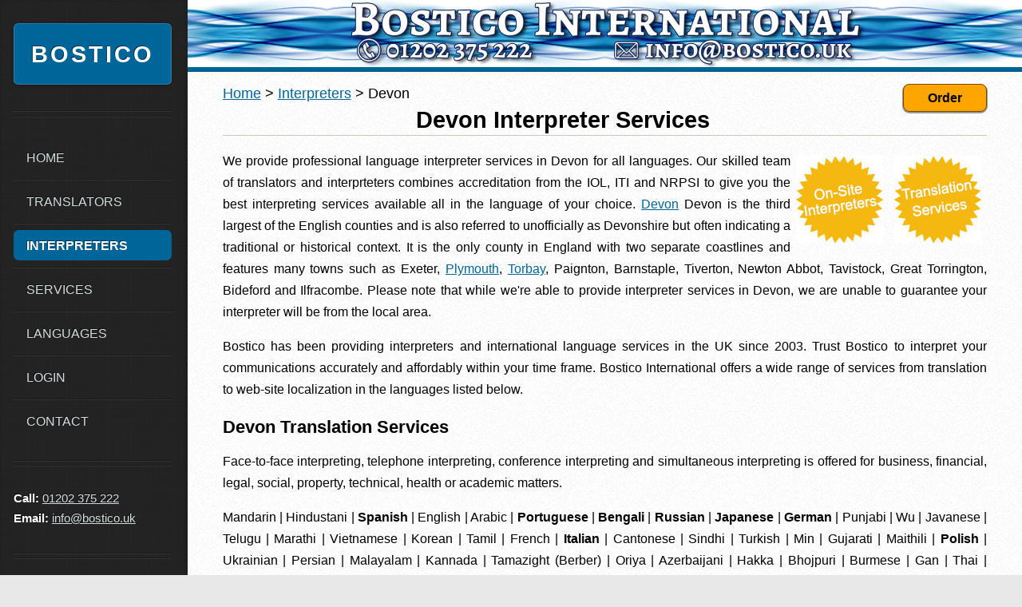

--- FILE ---
content_type: text/html
request_url: https://bostico.uk/interpreter/devon.htm
body_size: 3246
content:
<!DOCTYPE HTML>
<html>
<head>
    <title>Devon Interpreters and Translation Services</title>
    <meta name="description" content="Professional translators and interpreter services in Devon provided by Bostico International in the UK">
    <meta charset="utf-8" />
    <meta name="viewport" content="width=device-width, initial-scale=1, user-scalable=no" />
    <link rel="stylesheet" href="/main.css" />
</head>
<body>
    <div id="main">
        <img class="bostico" src="/images/bostico.jpg" width="1920" height="155" title="Bostico International" alt="Bostico International">
        <div id="content">
            <a href="https://bostico.uk/order.htm" class="order" title="Order a Service From Bostico International">Order</a>
            <div itemprop="breadcrumb"><a href="https://bostico.uk/" title="Bostico International">Home</a> > <a href="https://bostico.uk/interpreter/" title="Interpreter Services">Interpreters</a> > Devon</div>
            <header>
                <h1 style="text-align: center">Devon Interpreter Services</h1>
            </header>
            <div id="star-translation"><img class="noborder" src="/images/str-translation.jpg" title="Translation Services"></div><div id="star-interpreter"><img class="noborder" src="/images/str-interpreter.jpg" title="Interpreter Services"></div>
            <p>
                We provide professional language interpreter services in Devon for all languages.
                Our skilled team of translators and interprteters combines accreditation from the IOL, ITI and NRPSI to give you the best interpreting services available all in the language of your choice.
                <a href="http://www.devon.gov.uk/">Devon</a> Devon is the third largest of the English counties and is also referred to unofficially as Devonshire but often indicating a traditional or historical context. It is the only county in England with two separate coastlines and features many towns such as Exeter, <a href="plymouth.htm">Plymouth</a>, <a href="torbay.htm">Torbay</a>, Paignton, Barnstaple, Tiverton, Newton Abbot, Tavistock, Great Torrington, Bideford and Ilfracombe.
                Please note that while we're able to provide interpreter services in Devon, we are unable to guarantee your interpreter will be from the local area.
            </p>
            <p>Bostico has been providing interpreters and international language services in the UK since 2003. Trust Bostico to interpret your communications accurately and affordably within your time frame. Bostico International offers a wide range of services from translation to web-site localization in the languages listed below.</p>
            <h2>Devon Translation Services</h2>
            <p>
                Face-to-face interpreting, telephone interpreting, conference interpreting and simultaneous interpreting is offered for business, financial, legal, social, property,
                technical, health or academic matters.
            </p>
            <p>Mandarin | Hindustani | <strong>Spanish</strong> | English | Arabic | <strong>Portuguese</strong> | <strong>Bengali</strong> | <strong>Russian</strong> | <strong>Japanese</strong> | <strong>German</strong> | Punjabi | Wu | Javanese | Telugu | Marathi | Vietnamese | Korean | Tamil | French | <strong>Italian</strong> | Cantonese | Sindhi | Turkish | Min | Gujarati | Maithili | <strong>Polish</strong> | Ukrainian | Persian | Malayalam | Kannada | Tamazight (Berber) | Oriya | Azerbaijani | Hakka | Bhojpuri | Burmese | Gan | Thai | Sundanese | <strong>Romanian</strong> | Hausa | Pashto | Serbo-Croatian | Uzbek | <strong>Dutch</strong> | Yoruba | Amharic | Oromo | Indonesian | Filipino | <strong>Kurdish</strong> | Somali | Lao | Cebuano | <strong>Greek</strong> | Malay | Igbo | Malagasy | Nepali | Assamese | Shona | Khmer | Zhuang | Madurese | <strong>Hungarian</strong> | Sinhalese | Fula | Czech | Zulu | Quechua | Kazakh | Tibetan | Tajik | Chichewa (Nyanja) | Haitian Creole | Belarusian | Lombard | Hebrew | Swedish | Kongo | Akan | Albanian | Hmong | Yi | Tshiluba | Ilokano | Uyghur | Neapolitan | <strong>Bulgarian</strong> | Kinyarwanda | Xhosa | Balochi | Hiligaynon | Tigrinya | Catalan | Armenian | Minangkabau | Turkmen | Makhuwa | Santali | Batak | Afrikaans | Mongolian | Bhili | Danish | Finnish | Tatar | Gikuyu | Slovak | More | Swahili | Southern Quechua | Guarani | Kirundi | Sesotho (southern) | Romani | Norwegian | Pahari-Potwari | Tibetan | Tswana | Kanuri | Kashmiri | Bikol | Georgian | Qusqu-Qullaw | Umbundu | Konkani | Balinese | Northern Sotho (sePedi) | Luyia | Wolof | Bemba | Buginese | Luo (Dholuo) | Maninka | Mazanderani | Gilaki | Shan | Tsonga | Galician | Sukuma | Yiddish | Jamaican Creole | Piemonteis | Kyrgyz | Waray-Waray | Ewe | South Bolivian Quechua | Lithuanian Interpreter and translator Services are available in Devon, Exeter, Plymouth, Torquay, Paignton, Barnstaple, Tiverton, Newton Abbot, Tavistock</p>
            <p>If you are a translator or interpreter living in Devon and you think you have got what it takes to become a good linguist, we would like to hear from you. We also provide <a href="../interpreter/plymouth.htm">Interpreters in Plymouth</a></p>
        </div>
        <div id="footer">
            <p>
                Bostico International - We don't just translate, We Communicate! &reg;<br />
                All calls are recorded. Please read our <a href="https://bostico.uk/privacy.htm" title="Bostico International Privacy Policy">PRIVACY POLICY</a> for more information<br />
                The use of any of our services indicates an agreement and full understanding of our <a href="https://bostico.uk/terms-conditions.htm" title="Bostico International Terms and Conditions of Business">TERMS AND CONDITIONS</a>
            </p>
        </div>
    </div>
    <div id="sidebar">
        <h1 id="button"><a href="https://bostico.uk/" title="Bostico International">Bostico</a></h1>
        <nav id="nav">
            <ul>
                <li><a href="https://bostico.uk/" title="Bostico International">Home</a></li>
                <li><a href="https://bostico.uk/translator/" title="Translator and Translation Services">Translators</a></li>
                <li class="current"><a href="https://bostico.uk/interpreter/" title="Interpreters and Interpreter Services">Interpreters</a></li>
                <li><a href="https://bostico.uk/services.htm" title="Translation Services">Services</a></li>
                <li><a href="https://bostico.uk/languages.htm" title="Language Services for 350 Languages">Languages</a></li>
                <li><a href="https://bostico.uk/login.htm" title="Login System for Language Services">Login</a></li>
                <li><a href="https://bostico.uk/contact.htm" title="Contact Bostico International">Contact</a></li>
            </ul>
        </nav>
        <section class="contacts">
            <p>
                <b>Call:</b> <a href="tel:01202375222" itemprop="telephone">01202 375 222</a><br />
                <b>Email:</b> <a href="mailto:info@bostico.uk?subject=Bostico General Enquiry" itemprop="email">info@bostico.uk</a><br />
            </p>
        </section>
        <div id="copyright">
            <p>
                <a href="https://bostico.uk/privacy.htm" title="Bostico International Privacy Policy">Privacy Policy</a><br />
                <a href="https://bostico.uk/terms-conditions.htm" title="Bostico International Terms and Conditions of Business">Terms and Conditions</a><br />
                <b>Bostico International &copy; 2018</b>
            </p>
        </div>
    </div>
    <script src="/js/jquery.min.js"></script>
    <script src="/js/browser.min.js"></script>
    <script src="/js/breakpoints.min.js"></script>
    <script src="/js/main.js"></script>
    <script async src="https://www.googletagmanager.com/gtag/js?id=UA-121902988-1"></script>
    <script>window.dataLayer = window.dataLayer || []; function gtag() { dataLayer.push(arguments); } gtag('js', new Date()); gtag('config', 'UA-121902988-1');</script>
</body>
</html>

--- FILE ---
content_type: text/css
request_url: https://bostico.uk/main.css
body_size: 3155
content:
body,html{margin:0;padding:0;border:0;vertical-align:baseline;-webkit-text-size-adjust:none;font-family:'Lucida Sans Unicode',arial,sans-serif}
html{box-sizing:border-box;height:auto}
*,:after,:before{box-sizing:inherit}
body{background-color:#e8e8e8;background-image:url(/images/content.png);display:-moz-flex;display:-webkit-flex;display:-ms-flex;display:flex}
#main{width:100%}
.bostico{display:block;width:100%;height:auto;border-bottom:6px solid #006699}
#footer{display:block;margin-left:auto;margin-right:auto;width:auto;min-height:130px;padding:20px 0 4px;text-align:center;background:#333 url(/images/menu.png);color:#ccc;border-top:4px solid #069;border-bottom:4px solid #069;text-transform:uppercase}
#footer a{color:#069;text-decoration:none}
#footer a:hover{color:#fff;text-decoration:none}
#footer strong,b{font-weight:700;color:#fff}
section{margin-bottom:3em}
section:last-child,section>.inner>:last-child,section>:last-child{margin-bottom:0}
#nav>ul>li>ul{display:none}
#nav ul{margin:0;list-style:none;padding-left:0}
#nav li{border-top:solid 1px rgba(0,0,0,.25);box-shadow:inset 0 1px 0 0 rgba(255,255,255,.075);padding:.5em 0}
#nav li:first-child{border:0;box-shadow:none;padding-top:0}
#nav li:last-child{padding-bottom:0}
#nav li a{display:block;padding:.4em 1em;text-decoration:none;border-radius:.4em;outline:0;-moz-transition:background-color .25s ease-in-out,color .25s ease-in-out;-webkit-transition:background-color .25s ease-in-out,color .25s ease-in-out;-ms-transition:background-color .25s ease-in-out,color .25s ease-in-out;transition:background-color .25s ease-in-out,color .25s ease-in-out}
#nav li.current a{background-color:#069!important;font-weight:700;color:#fff}
#nav li:hover a{background-color:#069;color:#fff}
#titleBar{-moz-backface-visibility:hidden;-webkit-backface-visibility:hidden;-ms-backface-visibility:hidden;backface-visibility:hidden;-moz-transition:-moz-transform .5s ease;-webkit-transition:-webkit-transform .5s ease;-ms-transition:-ms-transform .5s ease;transition:transform .5s ease;display:none;height:45px;left:0;position:fixed;top:0;width:100%;z-index:10001;background:#333 url(/images/menu.png);text-transform:uppercase}
#titleBar .title{display:block;color:#fff;line-height:45px;font-size:1.25em;font-weight:700;letter-spacing:.1em;text-shadow:-1px -1px 0 rgba(0,0,0,.5);box-shadow:0 1px 4px 0 rgba(0,0,0,.25);text-align:center}
#titleBar .title a{color:inherit;text-decoration:none}
#titleBar .toggle{width:80px;height:60px;position:absolute;top:0;left:0}
#titleBar .toggle:before{text-decoration:none;font-style:normal;font-weight:400;-webkit-font-smoothing:antialiased;-moz-osx-font-smoothing:grayscale;content:'\2630';display:block;position:absolute;top:7px;font-size:14px;width:50px;height:30px;line-height:30px;background:#069;border-radius:5px;color:#fff;text-align:center;box-shadow:inset 0 0 0 1px rgba(255,255,255,.15),0 .025em .15em 0 rgba(0,0,0,.25);text-shadow:-1px -1px 0 rgba(0,0,0,.5);left:7px}
#titleBar .toggle:active:before{background-color:#069}
#sidebar{color:rgba(255,255,255,.55);text-shadow:-1px -1px 0 rgba(0,0,0,.5);width:16em;padding:2em 1.35em 1em 1.15em;background:#333 url(/images/menu.png);overflow-y:auto;left:0;box-shadow:inset -.1em 0 .35em 0 rgba(0,0,0,.15);-moz-order:-1;-webkit-order:-1;-ms-order:-1;order:-1;-moz-flex-grow:0;-webkit-flex-grow:0;-ms-flex-grow:0;flex-grow:0;-moz-flex-shrink:0;-webkit-flex-shrink:0;-ms-flex-shrink:0;flex-shrink:0;border-bottom:4px solid #069}
#sidebar form input,#sidebar form select,#sidebar form textarea{border:0}
#sidebar nav,#sidebar section{position:relative;margin:2em 0 0;font-size:1.1em}
#sidebar section{font-size:1em}
#sidebar section a{color:#d4dde0;text-transform:lowercase}
#sidebar nav:before,#sidebar section:before{content:'';border-top:solid 1px;border-bottom:solid 1px;border-color:rgba(0,0,0,.25);box-shadow:inset 0 1px 0 0 rgba(255,255,255,.075),0 1px 0 0 rgba(255,255,255,.075);display:block;height:.5em;margin:0 0 2em}
#sidebar b,#sidebar strong{color:#fff}
#sidebar nav a{color:#d4dde0;text-transform:uppercase}
#sidebar h1{text-transform:uppercase;color:#fff;margin:0;padding:0;border:0}
#content{min-height:700px;overflow:hidden;position:relative;background-color:#fff;background-image:url(/images/content.png);width:100%;text-align:justify;-moz-flex-grow:1;-webkit-flex-grow:1;-ms-flex-grow:1;flex-grow:1;-moz-flex-shrink:1;-webkit-flex-shrink:1;-ms-flex-shrink:1;flex-shrink:1}
#content img{border:1px solid #000;margin:0;width:max-content;height:max-content}
#content .noborder,#content .social{border:0;margin:0}
#content h2,h3,h4{font-size:150%;padding:5px 0;margin:0 0 12px;font-weight:700;color:#000}
#content h1{font-size:200%;padding:5px 0;margin:0 0 18px;font-weight:700;color:#000;border-bottom:1px solid #ccc6b4;line-height:1em}
#content p{margin:0;padding:0 0 16px;font-size:16px;line-height:1.7em}
#content a{color:#069}
#content strong,b{font-weight:700;color:#000}
#content a:hover{color:#00008b;text-decoration:none}
#content ul{margin:2px 0 18px 16px;padding:0;font-size:16px}
#content ul li{list-style-type:square;margin:0 0 6px;padding:0}
#content #inline-list li{display:inline-block;list-style-type:none;font-size:14px}
#content #inline-list li:after{content:" | "}
#content #inline-list li.last:after{content:"."}
#content .order{float:right;background-color:orange;border:1px solid #734a00;color:#000;padding:4px 30px;text-align:center;text-decoration:none;display:inline-block;font-size:16px;border-radius:8px;font-weight:700;box-shadow:0 1px 0 1px #999}
#content .order:hover{background-color:#e69500;color:#000}
#content .order a{color:#000;text-decoration:none}
#content .login{float:right;background-color:#069;border:1px solid #734a00;color:#fff;min-width:150px;padding:4px 30px;text-align:center;text-decoration:none;display:inline-block;font-size:16px;border-radius:8px;font-weight:700;box-shadow:0 1px 0 1px #999}
#content .login:hover{background-color:#e69500;color:#fff}
#content .login a{color:#fff;text-decoration:none}
#content .bl_column p{line-height:.5em}
.bl_separator_v{display:inline;float:left;border-left:1px dotted #ccc;width:0;height:1850px}
.bl_column{float:left;width:235px}
.bl_letter_block{margin:7px 23px}
.bl_block_label{margin-bottom:9px;font-weight:700;color:#696969}
.bl_breadcrump{padding:17px 23px;color:#626262;letter-spacing:1px}
[itemprop=breadcrumb]{font-size:1.2em}
.featured{display:block;text-align:center}
.center{display:block;text-align:center;margin:0 auto}
.left{float:left;padding-right:10px}
.right{float:right;padding-left:10px}
.contact-left{float:left;width:30%}
.contact-right{float:right;width:70%}
span{text-shadow:0 0 2px #00f,0 0 4px #09f}
#star-rare{float:right;padding:7px;position:relative}
#star-translation{float:right;padding:7px;position:relative}
#star-interpreter{float:right;padding:7px;position:relative}
#star-discounts{float:right;padding:5px;position:relative;background:url(/images/str-discounts.jpg) no-repeat right}
#star-translation img,#star-interpreter img,#star-rare img,#star-discounts img{width:109px;height:109px}
#copyright{list-style:none;padding-bottom:2em;padding-left:0}
#copyright li{padding-left:0}
#copyright a{color:inherit!important}
#copyright:before{content:'';border-top:solid 1px;border-bottom:solid 1px;border-color:rgba(0,0,0,.25);box-shadow:inset 0 1px 0 0 rgba(255,255,255,.075),0 1px 0 0 rgba(255,255,255,.075);display:block}
grid-column-two-thirds{box-sizing:border-box;width:100%;padding:0 15px}
.languages-initial-letter{font-family:nta,Arial,sans-serif;font-weight:700;font-size:53px;line-height:1.0377358491}
.visually-hidden{position:absolute!important;width:1px!important;height:1px!important;margin:0!important;padding:0!important;overflow:hidden!important;clip:rect(0 0 0 0)!important;clip-path:inset(50%)!important;border:0!important;white-space:nowrap!important}
.languages-list{border-bottom:1px solid #b1b4b6;display:block;padding-bottom:20px}
@media screen and (min-width:737px) {
body{height:100%;line-height:1.75em}
input,select,textarea{line-height:1.75em}
h2,h3,h4{font-size:1.2em}
#button{font-weight:700;font-size:2em;letter-spacing:.1em}
#button a{display:block;background-color:#069;padding:.875em .25em;border-radius:.2em;text-align:center;box-shadow:inset 0 0 0 1px rgba(255,255,255,.15),0 .025em .15em 0 rgba(0,0,0,.25);text-decoration:none;color:#fff}
#content{box-shadow:0 0 .25em 0 rgba(0,0,0,.25)}
#copyright{margin:2em 0 0;text-align:center}
#copyright p{font-size:.8em;line-height:2em}
#copyright:before{height:.5em;margin:0 0 2em}
}
@media screen and (min-width:1281px) and (max-width:1920px) {
body{min-width:1200px;font-size:11pt}
input,select,textarea{font-size:11pt}
#content{padding:2em 5em 4em}
.center img{width:100%;height:auto}
}
@media screen and (min-width:1921px) and (max-width:2559px) {
body{min-width:1200px;font-size:12pt}
input,select,textarea{font-size:12pt}
#content{padding:2em 5em 4em;min-height:1080px}
#content p{font-size:18px}
}
@media screen and (min-width:2560px) {
body{min-width:1200px;font-size:14pt}
input,select,textarea{font-size:14pt}
#content{padding:1em 5em 4em;min-height:1080px;box-shadow:0 0 .25em 0 rgba(0,0,0,.25)}
#content p{font-size:18px}
#content>.inner{max-width:2560px}
}
@media screen and (min-width:1001px) and (max-width:1280px) {
body{min-width:1000px;font-size:11pt}
input,select,textarea{font-size:11pt}
#content{padding:1em 3em 6em}
.center img{width:100%;height:auto}
}
@media screen and (min-width:737px) and (max-width:1000px) {
body{min-width:641px;font-size:14pt}
input,select,textarea{font-size:14pt}
#button{display:none}
#nav{margin-top:0!important}
#nav:before{display:none!important}
#nav li:hover a{background:0 0}
#sidebar{padding:30px 20px}
#content{padding:3em 40px 2em}
.bostico{display:none}
.center img{width:100%;height:auto}
}
@media screen and (max-width:736px) {
body,input,select,textarea{line-height:1.75em;font-size:11pt;letter-spacing:0}
section{clear:both}
#button{display:none}
#nav{margin-top:0!important}
#nav:before{display:none!important}
#nav li:hover a{background:0 0}
#content{padding:4em 20px 2em}
.bostico{display:none}
.center,.left,.right,img{width:100%;height:auto}
.social{width:70px;height:70px}
#footer{font-family:sans-serif;font-size:90%}
#sidebar{padding:20px 12px 20px 10px;box-shadow:inset -1px 0 0 0 rgba(255,255,255,.15),inset -.1em 0 .5em 0 rgba(0,0,0,.25)}
#copyright{margin:2em 0 0;text-align:center}
#copyright p{font-size:.9em;line-height:2em}
#copyright:before{height:.5em;margin:0 0 2em}
#star-interpreter,#star-translation,.youtube{display:none}
}
@media screen and (max-width:1000px) {
body,html{overflow-x:hidden}
#content{-moz-backface-visibility:hidden;-webkit-backface-visibility:hidden;-ms-backface-visibility:hidden;backface-visibility:hidden;-moz-transition:-moz-transform .5s ease;-webkit-transition:-webkit-transform .5s ease;-ms-transition:-ms-transform .5s ease;transition:transform .5s ease;margin-left:0;margin-right:0;min-height:0!important}
#content .order{float:none}
#content .login{float:none}
.contact-left{float:left;width:auto}
.contact-right{float:left;width:auto}
#titleBar{display:block}
#sidebar{-moz-backface-visibility:hidden;-webkit-backface-visibility:hidden;-ms-backface-visibility:hidden;backface-visibility:hidden;-moz-transition:-moz-transform .5s ease;-webkit-transition:-webkit-transform .5s ease;-ms-transition:-ms-transform .5s ease;transition:transform .5s ease;display:block;height:100%!important;min-height:0!important;overflow-y:auto;position:fixed;top:0;z-index:10002;-moz-transform:translateX(-16em);-webkit-transform:translateX(-16em);-ms-transform:translateX(-16em);transform:translateX(-16em)}
body.sidebar-visible #content,body.sidebar-visible #titleBar{-moz-transform:translateX(16em);-webkit-transform:translateX(16em);-ms-transform:translateX(16em);transform:translateX(16em)}
body.sidebar-visible #sidebar{-moz-transform:translateX(0);-webkit-transform:translateX(0);-ms-transform:translateX(0);transform:translateX(0)}
}

--- FILE ---
content_type: application/javascript
request_url: https://bostico.uk/js/main.js
body_size: 2372
content:
!function (n) { n.fn.navList = function () { var e = n(this); return $a = e.find("a"), b = [], $a.each(function () { var e = n(this), t = Math.max(0, e.parents("li").length - 1), a = e.attr("href"), l = e.attr("target"); b.push('<a class="link depth-' + t + '"' + (void 0 !== l && "" != l ? ' target="' + l + '"' : "") + (void 0 !== a && "" != a ? ' href="' + a + '"' : "") + '><span class="indent-' + t + '"></span>' + e.text() + "</a>") }), b.join("") }, n.fn.panel = function (e) { if (0 == this.length) return o; if (1 < this.length) { for (var t = 0; t < this.length; t++)n(this[t]).panel(e); return o } var r, o = n(this), a = n("body"), l = n(window), i = o.attr("id"); return "jQuery" != typeof (r = n.extend({ delay: 0, hideOnClick: !1, hideOnEscape: !1, hideOnSwipe: !1, resetScroll: !1, resetForms: !1, side: null, target: o, visibleClass: "visible" }, e)).target && (r.target = n(r.target)), o._hide = function (e) { r.target.hasClass(r.visibleClass) && (e && (e.preventDefault(), e.stopPropagation()), r.target.removeClass(r.visibleClass), window.setTimeout(function () { r.resetScroll && o.scrollTop(0), r.resetForms && o.find("form").each(function () { this.reset() }) }, r.delay)) }, o.css("-ms-overflow-style", "-ms-autohiding-scrollbar").css("-webkit-overflow-scrolling", "touch"), r.hideOnClick && (o.find("a").css("-webkit-tap-highlight-color", "rgba(0,0,0,0)"), o.on("click", "a", function (e) { var t = n(this), a = t.attr("href"), l = t.attr("target"); a && "#" != a && "" != a && a != "#" + i && (e.preventDefault(), e.stopPropagation(), o._hide(), window.setTimeout(function () { "_blank" == l ? window.open(a) : window.location.href = a }, r.delay + 10)) })), o.on("touchstart", function (e) { o.touchPosX = e.originalEvent.touches[0].pageX, o.touchPosY = e.originalEvent.touches[0].pageY }), o.on("touchmove", function (e) { if (null !== o.touchPosX && null !== o.touchPosY) { var t = o.touchPosX - e.originalEvent.touches[0].pageX, a = o.touchPosY - e.originalEvent.touches[0].pageY, l = o.outerHeight(), i = o.get(0).scrollHeight - o.scrollTop(); if (r.hideOnSwipe) { var n = !1; switch (r.side) { case "left": n = a < 20 && -20 < a && 50 < t; break; case "right": n = a < 20 && -20 < a && t < -50; break; case "top": n = t < 20 && -20 < t && 50 < a; break; case "bottom": n = t < 20 && -20 < t && a < -50 }if (n) return o.touchPosX = null, o.touchPosY = null, o._hide(), !1 } (o.scrollTop() < 0 && a < 0 || l - 2 < i && i < l + 2 && 0 < a) && (e.preventDefault(), e.stopPropagation()) } }), o.on("click touchend touchstart touchmove", function (e) { e.stopPropagation() }), o.on("click", 'a[href="#' + i + '"]', function (e) { e.preventDefault(), e.stopPropagation(), r.target.removeClass(r.visibleClass) }), a.on("click touchend", function (e) { o._hide(e) }), a.on("click", 'a[href="#' + i + '"]', function (e) { e.preventDefault(), e.stopPropagation(), r.target.toggleClass(r.visibleClass) }), r.hideOnEscape && l.on("keydown", function (e) { 27 == e.keyCode && o._hide(e) }), o }, n.fn.placeholder = function () { if (void 0 !== document.createElement("input").placeholder) return n(this); if (0 == this.length) return t; if (1 < this.length) { for (var e = 0; e < this.length; e++)n(this[e]).placeholder(); return t } var t = n(this); return t.find("input[type=text],textarea").each(function () { var e = n(this); "" != e.val() && e.val() != e.attr("placeholder") || e.addClass("polyfill-placeholder").val(e.attr("placeholder")) }).on("blur", function () { var e = n(this); e.attr("name").match(/-polyfill-field$/) || "" == e.val() && e.addClass("polyfill-placeholder").val(e.attr("placeholder")) }).on("focus", function () { var e = n(this); e.attr("name").match(/-polyfill-field$/) || e.val() == e.attr("placeholder") && e.removeClass("polyfill-placeholder").val("") }), t.find("input[type=password]").each(function () { var a = n(this), l = n(n("<div>").append(a.clone()).remove().html().replace(/type="password"/i, 'type="text"').replace(/type=password/i, "type=text")); "" != a.attr("id") && l.attr("id", a.attr("id") + "-polyfill-field"), "" != a.attr("name") && l.attr("name", a.attr("name") + "-polyfill-field"), l.addClass("polyfill-placeholder").val(l.attr("placeholder")).insertAfter(a), "" == a.val() ? a.hide() : l.hide(), a.on("blur", function (e) { e.preventDefault(); var t = a.parent().find("input[name=" + a.attr("name") + "-polyfill-field]"); "" == a.val() && (a.hide(), t.show()) }), l.on("focus", function (e) { e.preventDefault(); var t = l.parent().find("input[name=" + l.attr("name").replace("-polyfill-field", "") + "]"); l.hide(), t.show().focus() }).on("keypress", function (e) { e.preventDefault(), l.val("") }) }), t.on("submit", function () { t.find("input[type=text],input[type=password],textarea").each(function (e) { var t = n(this); t.attr("name").match(/-polyfill-field$/) && t.attr("name", ""), t.val() == t.attr("placeholder") && (t.removeClass("polyfill-placeholder"), t.val("")) }) }).on("reset", function (e) { e.preventDefault(), t.find("select").val(n("option:first").val()), t.find("input,textarea").each(function () { var e, t = n(this); switch (t.removeClass("polyfill-placeholder"), this.type) { case "submit": case "reset": break; case "password": t.val(t.attr("defaultValue")), e = t.parent().find("input[name=" + t.attr("name") + "-polyfill-field]"), "" == t.val() ? (t.hide(), e.show()) : (t.show(), e.hide()); break; case "checkbox": case "radio": t.attr("checked", t.attr("defaultValue")); break; case "text": case "textarea": t.val(t.attr("defaultValue")), "" == t.val() && (t.addClass("polyfill-placeholder"), t.val(t.attr("placeholder"))); break; default: t.val(t.attr("defaultValue")) } }) }), t }, n.prioritize = function (e, l) { var i = "__prioritize"; "jQuery" != typeof e && (e = n(e)), e.each(function () { var e, t = n(this), a = t.parent(); if (0 != a.length) if (t.data(i)) { if (l) return; e = t.data(i), t.insertAfter(e), t.removeData(i) } else { if (!l) return; if (0 == (e = t.prev()).length) return; t.prependTo(a), t.data(i, e) } }) } }(jQuery), function (e) { var t = e(window), a = e("body"); e(document), breakpoints({ desktop: ["737px", null], wide: ["1201px", "1920px"], ultra: ["1921px", "4095px"], insane: ["4096px", null], narrow: ["737px", "1200px"], narrower: ["737px", "1000px"], mobile: [null, "736px"] }), t.on("load", function () { window.setTimeout(function () { a.removeClass("is-preload") }, 100) }), e('<div id="titleBar"><a href="#sidebar" class="toggle"></a><span class="title">' + e("#button").html() + "</span></div>").appendTo(a), e("#sidebar").panel({ delay: 500, hideOnClick: !0, hideOnSwipe: !0, resetScroll: !0, resetForms: !0, side: "left", target: a, visibleClass: "sidebar-visible" }) }(jQuery);


--- FILE ---
content_type: application/javascript
request_url: https://bostico.uk/js/breakpoints.min.js
body_size: 1007
content:
var breakpoints = function () { "use strict"; function e(e) { t.init(e) } var t = { list: null, media: {}, events: [], init: function (e) { t.list = e, window.addEventListener("resize", t.poll), window.addEventListener("orientationchange", t.poll), window.addEventListener("load", t.poll), window.addEventListener("fullscreenchange", t.poll) }, active: function (e) { var n, a, s, i, r, d, c; if (!(e in t.media)) { if (">=" == e.substr(0, 2) ? (a = "gte", n = e.substr(2)) : "<=" == e.substr(0, 2) ? (a = "lte", n = e.substr(2)) : ">" == e.substr(0, 1) ? (a = "gt", n = e.substr(1)) : "<" == e.substr(0, 1) ? (a = "lt", n = e.substr(1)) : "!" == e.substr(0, 1) ? (a = "not", n = e.substr(1)) : (a = "eq", n = e), n && n in t.list) if (i = t.list[n], Array.isArray(i)) { if (r = parseInt(i[0]), d = parseInt(i[1]), isNaN(r)) { if (isNaN(d)) return; c = i[1].substr(String(d).length) } else c = i[0].substr(String(r).length); if (isNaN(r)) switch (a) { case "gte": s = "screen"; break; case "lte": s = "screen and (max-width: " + d + c + ")"; break; case "gt": s = "screen and (min-width: " + (d + 1) + c + ")"; break; case "lt": s = "screen and (max-width: -1px)"; break; case "not": s = "screen and (min-width: " + (d + 1) + c + ")"; break; default: s = "screen and (max-width: " + d + c + ")" } else if (isNaN(d)) switch (a) { case "gte": s = "screen and (min-width: " + r + c + ")"; break; case "lte": s = "screen"; break; case "gt": s = "screen and (max-width: -1px)"; break; case "lt": s = "screen and (max-width: " + (r - 1) + c + ")"; break; case "not": s = "screen and (max-width: " + (r - 1) + c + ")"; break; default: s = "screen and (min-width: " + r + c + ")" } else switch (a) { case "gte": s = "screen and (min-width: " + r + c + ")"; break; case "lte": s = "screen and (max-width: " + d + c + ")"; break; case "gt": s = "screen and (min-width: " + (d + 1) + c + ")"; break; case "lt": s = "screen and (max-width: " + (r - 1) + c + ")"; break; case "not": s = "screen and (max-width: " + (r - 1) + c + "), screen and (min-width: " + (d + 1) + c + ")"; break; default: s = "screen and (min-width: " + r + c + ") and (max-width: " + d + c + ")" } } else s = "(" == i.charAt(0) ? "screen and " + i : i; t.media[e] = !!s && s } return t.media[e] !== !1 && window.matchMedia(t.media[e]).matches }, on: function (e, n) { t.events.push({ query: e, handler: n, state: !1 }), t.active(e) && n() }, poll: function () { var e, n; for (e = 0; e < t.events.length; e++)n = t.events[e], t.active(n.query) ? n.state || (n.state = !0, n.handler()) : n.state && (n.state = !1) } }; return e._ = t, e.on = function (e, n) { t.on(e, n) }, e.active = function (e) { return t.active(e) }, e }(); !function (e, t) { "function" == typeof define && define.amd ? define([], t) : "object" == typeof exports ? module.exports = t() : e.breakpoints = t() }(this, function () { return breakpoints });


--- FILE ---
content_type: application/javascript
request_url: https://bostico.uk/js/browser.min.js
body_size: 1005
content:
var browser = function () { "use strict"; var e = { name: null, version: null, os: null, osVersion: null, touch: null, mobile: null, _canUse: null, canUse: function (n) { e._canUse || (e._canUse = document.createElement("div")); var o = e._canUse.style, r = n.charAt(0).toUpperCase() + n.slice(1); return n in o || "Moz" + r in o || "Webkit" + r in o || "O" + r in o || "ms" + r in o }, init: function () { var n, o, r, i, t = navigator.userAgent; for (n = "other", o = 0, r = [["firefox", /Firefox\/([0-9\.]+)/], ["bb", /BlackBerry.+Version\/([0-9\.]+)/], ["bb", /BB[0-9]+.+Version\/([0-9\.]+)/], ["opera", /OPR\/([0-9\.]+)/], ["opera", /Opera\/([0-9\.]+)/], ["edge", /Edge\/([0-9\.]+)/], ["safari", /Version\/([0-9\.]+).+Safari/], ["chrome", /Chrome\/([0-9\.]+)/], ["ie", /MSIE ([0-9]+)/], ["ie", /Trident\/.+rv:([0-9]+)/]], i = 0; i < r.length; i++)if (t.match(r[i][1])) { n = r[i][0], o = parseFloat(RegExp.$1); break } for (e.name = n, e.version = o, n = "other", o = 0, r = [["ios", /([0-9_]+) like Mac OS X/, function (e) { return e.replace("_", ".").replace("_", "") }], ["ios", /CPU like Mac OS X/, function (e) { return 0 }], ["wp", /Windows Phone ([0-9\.]+)/, null], ["android", /Android ([0-9\.]+)/, null], ["mac", /Macintosh.+Mac OS X ([0-9_]+)/, function (e) { return e.replace("_", ".").replace("_", "") }], ["windows", /Windows NT ([0-9\.]+)/, null], ["bb", /BlackBerry.+Version\/([0-9\.]+)/, null], ["bb", /BB[0-9]+.+Version\/([0-9\.]+)/, null], ["linux", /Linux/, null], ["bsd", /BSD/, null], ["unix", /X11/, null]], i = 0; i < r.length; i++)if (t.match(r[i][1])) { n = r[i][0], o = parseFloat(r[i][2] ? r[i][2](RegExp.$1) : RegExp.$1); break } e.os = n, e.osVersion = o, e.touch = "wp" == e.os ? navigator.msMaxTouchPoints > 0 : !!("ontouchstart" in window), e.mobile = "wp" == e.os || "android" == e.os || "ios" == e.os || "bb" == e.os } }; return e.init(), e }(); !function (e, n) { "function" == typeof define && define.amd ? define([], n) : "object" == typeof exports ? module.exports = n() : e.browser = n() }(this, function () { return browser });
